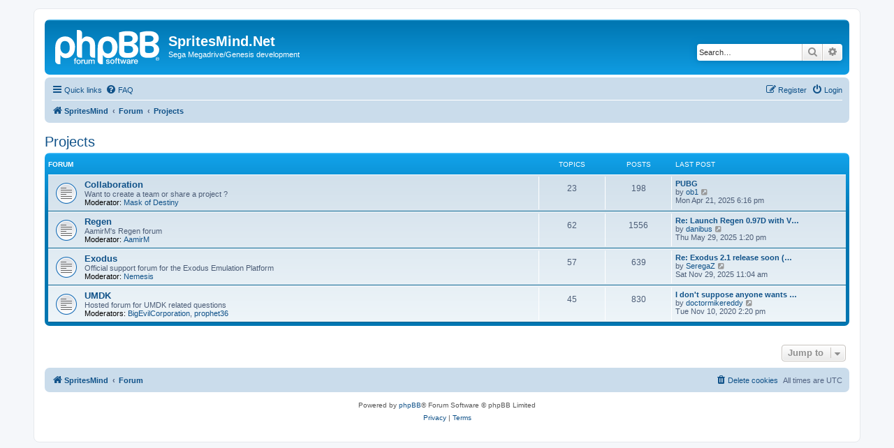

--- FILE ---
content_type: text/html; charset=UTF-8
request_url: http://gendev.spritesmind.net/forum/viewforum.php?f=29&sid=61f4bccc91d846a66829bbd37abc0ec9
body_size: 4405
content:
<!DOCTYPE html>
<html dir="ltr" lang="en-gb">
<head>
<meta charset="utf-8" />
<meta http-equiv="X-UA-Compatible" content="IE=edge">
<meta name="viewport" content="width=device-width, initial-scale=1" />

<title>SpritesMind.Net - Projects</title>

	<link rel="alternate" type="application/atom+xml" title="Feed - SpritesMind.Net" href="/forum/app.php/feed?sid=d27b58dd1e8950fde80204cc21cae179">							

<!--
	phpBB style name: prosilver
	Based on style:   prosilver (this is the default phpBB3 style)
	Original author:  Tom Beddard ( http://www.subBlue.com/ )
	Modified by:
-->

<link href="./assets/css/font-awesome.min.css?assets_version=15" rel="stylesheet">
<link href="./styles/prosilver/theme/stylesheet.css?assets_version=15" rel="stylesheet">
<link href="./styles/prosilver/theme/en/stylesheet.css?assets_version=15" rel="stylesheet">




<!--[if lte IE 9]>
	<link href="./styles/prosilver/theme/tweaks.css?assets_version=15" rel="stylesheet">
<![endif]-->





</head>
<body id="phpbb" class="nojs notouch section-viewforum ltr ">


<div id="wrap" class="wrap">
	<a id="top" class="top-anchor" accesskey="t"></a>
	<div id="page-header">
		<div class="headerbar" role="banner">
					<div class="inner">

			<div id="site-description" class="site-description">
		<a id="logo" class="logo" href="http://gendev.spritesmind.net" title="SpritesMind">
					<span class="site_logo"></span>
				</a>
				<h1>SpritesMind.Net</h1>
				<p>Sega Megadrive/Genesis development</p>
				<p class="skiplink"><a href="#start_here">Skip to content</a></p>
			</div>

									<div id="search-box" class="search-box search-header" role="search">
				<form action="./search.php?sid=d27b58dd1e8950fde80204cc21cae179" method="get" id="search">
				<fieldset>
					<input name="keywords" id="keywords" type="search" maxlength="128" title="Search for keywords" class="inputbox search tiny" size="20" value="" placeholder="Search…" />
					<button class="button button-search" type="submit" title="Search">
						<i class="icon fa-search fa-fw" aria-hidden="true"></i><span class="sr-only">Search</span>
					</button>
					<a href="./search.php?sid=d27b58dd1e8950fde80204cc21cae179" class="button button-search-end" title="Advanced search">
						<i class="icon fa-cog fa-fw" aria-hidden="true"></i><span class="sr-only">Advanced search</span>
					</a>
					<input type="hidden" name="sid" value="d27b58dd1e8950fde80204cc21cae179" />

				</fieldset>
				</form>
			</div>
						
			</div>
					</div>
				<div class="navbar" role="navigation">
	<div class="inner">

	<ul id="nav-main" class="nav-main linklist" role="menubar">

		<li id="quick-links" class="quick-links dropdown-container responsive-menu" data-skip-responsive="true">
			<a href="#" class="dropdown-trigger">
				<i class="icon fa-bars fa-fw" aria-hidden="true"></i><span>Quick links</span>
			</a>
			<div class="dropdown">
				<div class="pointer"><div class="pointer-inner"></div></div>
				<ul class="dropdown-contents" role="menu">
					
											<li class="separator"></li>
																									<li>
								<a href="./search.php?search_id=unanswered&amp;sid=d27b58dd1e8950fde80204cc21cae179" role="menuitem">
									<i class="icon fa-file-o fa-fw icon-gray" aria-hidden="true"></i><span>Unanswered topics</span>
								</a>
							</li>
							<li>
								<a href="./search.php?search_id=active_topics&amp;sid=d27b58dd1e8950fde80204cc21cae179" role="menuitem">
									<i class="icon fa-file-o fa-fw icon-blue" aria-hidden="true"></i><span>Active topics</span>
								</a>
							</li>
							<li class="separator"></li>
							<li>
								<a href="./search.php?sid=d27b58dd1e8950fde80204cc21cae179" role="menuitem">
									<i class="icon fa-search fa-fw" aria-hidden="true"></i><span>Search</span>
								</a>
							</li>
					
										<li class="separator"></li>

									</ul>
			</div>
		</li>

				<li data-skip-responsive="true">
			<a href="/forum/app.php/help/faq?sid=d27b58dd1e8950fde80204cc21cae179" rel="help" title="Frequently Asked Questions" role="menuitem">
				<i class="icon fa-question-circle fa-fw" aria-hidden="true"></i><span>FAQ</span>
			</a>
		</li>
						
			<li class="rightside"  data-skip-responsive="true">
			<a href="./ucp.php?mode=login&amp;redirect=viewforum.php%3Ff%3D29&amp;sid=d27b58dd1e8950fde80204cc21cae179" title="Login" accesskey="x" role="menuitem">
				<i class="icon fa-power-off fa-fw" aria-hidden="true"></i><span>Login</span>
			</a>
		</li>
					<li class="rightside" data-skip-responsive="true">
				<a href="./ucp.php?mode=register&amp;sid=d27b58dd1e8950fde80204cc21cae179" role="menuitem">
					<i class="icon fa-pencil-square-o  fa-fw" aria-hidden="true"></i><span>Register</span>
				</a>
			</li>
						</ul>

	<ul id="nav-breadcrumbs" class="nav-breadcrumbs linklist navlinks" role="menubar">
				
		
		<li class="breadcrumbs" itemscope itemtype="https://schema.org/BreadcrumbList">

							<span class="crumb" itemtype="https://schema.org/ListItem" itemprop="itemListElement" itemscope><a itemprop="item" href="http://gendev.spritesmind.net" data-navbar-reference="home"><i class="icon fa-home fa-fw" aria-hidden="true"></i><span itemprop="name">SpritesMind</span></a><meta itemprop="position" content="1" /></span>
			
							<span class="crumb" itemtype="https://schema.org/ListItem" itemprop="itemListElement" itemscope><a itemprop="item" href="./index.php?sid=d27b58dd1e8950fde80204cc21cae179" accesskey="h" data-navbar-reference="index"><span itemprop="name">Forum</span></a><meta itemprop="position" content="2" /></span>

											
								<span class="crumb" itemtype="https://schema.org/ListItem" itemprop="itemListElement" itemscope data-forum-id="29"><a itemprop="item" href="./viewforum.php?f=29&amp;sid=d27b58dd1e8950fde80204cc21cae179"><span itemprop="name">Projects</span></a><meta itemprop="position" content="3" /></span>
							
					</li>

		
					<li class="rightside responsive-search">
				<a href="./search.php?sid=d27b58dd1e8950fde80204cc21cae179" title="View the advanced search options" role="menuitem">
					<i class="icon fa-search fa-fw" aria-hidden="true"></i><span class="sr-only">Search</span>
				</a>
			</li>
			</ul>

	</div>
</div>
	</div>

	
	<a id="start_here" class="anchor"></a>
	<div id="page-body" class="page-body" role="main">
		
		<h2 class="forum-title"><a href="./viewforum.php?f=29&amp;sid=d27b58dd1e8950fde80204cc21cae179">Projects</a></h2>


	
	
				<div class="forabg">
			<div class="inner">
			<ul class="topiclist">
				<li class="header">
										<dl class="row-item">
						<dt><div class="list-inner">Forum</div></dt>
						<dd class="topics">Topics</dd>
						<dd class="posts">Posts</dd>
						<dd class="lastpost"><span>Last post</span></dd>
					</dl>
									</li>
			</ul>
			<ul class="topiclist forums">
		
					<li class="row">
						<dl class="row-item forum_read">
				<dt title="No unread posts">
										<div class="list-inner">
																		<a href="./viewforum.php?f=21&amp;sid=d27b58dd1e8950fde80204cc21cae179" class="forumtitle">Collaboration</a>
						<br />Want to create a team or share a project ?													<br /><strong>Moderator:</strong> <a href="./memberlist.php?mode=viewprofile&amp;u=11&amp;sid=d27b58dd1e8950fde80204cc21cae179" class="username">Mask of Destiny</a>
												
												<div class="responsive-show" style="display: none;">
															Topics: <strong>23</strong>
													</div>
											</div>
				</dt>
									<dd class="topics">23 <dfn>Topics</dfn></dd>
					<dd class="posts">198 <dfn>Posts</dfn></dd>
					<dd class="lastpost">
						<span>
																						<dfn>Last post</dfn>
																										<a href="./viewtopic.php?p=38283&amp;sid=d27b58dd1e8950fde80204cc21cae179#p38283" title="PUBG" class="lastsubject">PUBG</a> <br />
																	by <a href="./memberlist.php?mode=viewprofile&amp;u=15&amp;sid=d27b58dd1e8950fde80204cc21cae179" class="username">ob1</a>																	<a href="./viewtopic.php?p=38283&amp;sid=d27b58dd1e8950fde80204cc21cae179#p38283" title="View the latest post">
										<i class="icon fa-external-link-square fa-fw icon-lightgray icon-md" aria-hidden="true"></i><span class="sr-only">View the latest post</span>
									</a>
																<br /><time datetime="2025-04-21T18:16:15+00:00">Mon Apr 21, 2025 6:16 pm</time>
													</span>
					</dd>
							</dl>
					</li>
			
	
	
			
					<li class="row">
						<dl class="row-item forum_read">
				<dt title="No unread posts">
										<div class="list-inner">
																		<a href="./viewforum.php?f=15&amp;sid=d27b58dd1e8950fde80204cc21cae179" class="forumtitle">Regen</a>
						<br />AamirM's Regen forum													<br /><strong>Moderator:</strong> <a href="./memberlist.php?mode=viewprofile&amp;u=106&amp;sid=d27b58dd1e8950fde80204cc21cae179" class="username">AamirM</a>
												
												<div class="responsive-show" style="display: none;">
															Topics: <strong>62</strong>
													</div>
											</div>
				</dt>
									<dd class="topics">62 <dfn>Topics</dfn></dd>
					<dd class="posts">1556 <dfn>Posts</dfn></dd>
					<dd class="lastpost">
						<span>
																						<dfn>Last post</dfn>
																										<a href="./viewtopic.php?p=38295&amp;sid=d27b58dd1e8950fde80204cc21cae179#p38295" title="Re: Launch Regen 0.97D with VDP Debbugers actives?" class="lastsubject">Re: Launch Regen 0.97D with V…</a> <br />
																	by <a href="./memberlist.php?mode=viewprofile&amp;u=4864&amp;sid=d27b58dd1e8950fde80204cc21cae179" class="username">danibus</a>																	<a href="./viewtopic.php?p=38295&amp;sid=d27b58dd1e8950fde80204cc21cae179#p38295" title="View the latest post">
										<i class="icon fa-external-link-square fa-fw icon-lightgray icon-md" aria-hidden="true"></i><span class="sr-only">View the latest post</span>
									</a>
																<br /><time datetime="2025-05-29T13:20:01+00:00">Thu May 29, 2025 1:20 pm</time>
													</span>
					</dd>
							</dl>
					</li>
			
	
	
			
					<li class="row">
						<dl class="row-item forum_read">
				<dt title="No unread posts">
										<div class="list-inner">
																		<a href="./viewforum.php?f=18&amp;sid=d27b58dd1e8950fde80204cc21cae179" class="forumtitle">Exodus</a>
						<br />Official support forum for the Exodus Emulation Platform													<br /><strong>Moderator:</strong> <a href="./memberlist.php?mode=viewprofile&amp;u=90&amp;sid=d27b58dd1e8950fde80204cc21cae179" class="username">Nemesis</a>
												
												<div class="responsive-show" style="display: none;">
															Topics: <strong>57</strong>
													</div>
											</div>
				</dt>
									<dd class="topics">57 <dfn>Topics</dfn></dd>
					<dd class="posts">639 <dfn>Posts</dfn></dd>
					<dd class="lastpost">
						<span>
																						<dfn>Last post</dfn>
																										<a href="./viewtopic.php?p=38335&amp;sid=d27b58dd1e8950fde80204cc21cae179#p38335" title="Re: Exodus 2.1 release soon (Now available!)" class="lastsubject">Re: Exodus 2.1 release soon (…</a> <br />
																	by <a href="./memberlist.php?mode=viewprofile&amp;u=1356&amp;sid=d27b58dd1e8950fde80204cc21cae179" class="username">SeregaZ</a>																	<a href="./viewtopic.php?p=38335&amp;sid=d27b58dd1e8950fde80204cc21cae179#p38335" title="View the latest post">
										<i class="icon fa-external-link-square fa-fw icon-lightgray icon-md" aria-hidden="true"></i><span class="sr-only">View the latest post</span>
									</a>
																<br /><time datetime="2025-11-29T11:04:10+00:00">Sat Nov 29, 2025 11:04 am</time>
													</span>
					</dd>
							</dl>
					</li>
			
	
	
			
					<li class="row">
						<dl class="row-item forum_read">
				<dt title="No unread posts">
										<div class="list-inner">
																		<a href="./viewforum.php?f=20&amp;sid=d27b58dd1e8950fde80204cc21cae179" class="forumtitle">UMDK</a>
						<br />Hosted forum for UMDK related questions													<br /><strong>Moderators:</strong> <a href="./memberlist.php?mode=viewprofile&amp;u=577&amp;sid=d27b58dd1e8950fde80204cc21cae179" class="username">BigEvilCorporation</a>, <a href="./memberlist.php?mode=viewprofile&amp;u=192&amp;sid=d27b58dd1e8950fde80204cc21cae179" class="username">prophet36</a>
												
												<div class="responsive-show" style="display: none;">
															Topics: <strong>45</strong>
													</div>
											</div>
				</dt>
									<dd class="topics">45 <dfn>Topics</dfn></dd>
					<dd class="posts">830 <dfn>Posts</dfn></dd>
					<dd class="lastpost">
						<span>
																						<dfn>Last post</dfn>
																										<a href="./viewtopic.php?p=36779&amp;sid=d27b58dd1e8950fde80204cc21cae179#p36779" title="I don't suppose anyone wants to get rid of their UMDKv2..." class="lastsubject">I don't suppose anyone wants …</a> <br />
																	by <a href="./memberlist.php?mode=viewprofile&amp;u=5167&amp;sid=d27b58dd1e8950fde80204cc21cae179" class="username">doctormikereddy</a>																	<a href="./viewtopic.php?p=36779&amp;sid=d27b58dd1e8950fde80204cc21cae179#p36779" title="View the latest post">
										<i class="icon fa-external-link-square fa-fw icon-lightgray icon-md" aria-hidden="true"></i><span class="sr-only">View the latest post</span>
									</a>
																<br /><time datetime="2020-11-10T14:20:21+00:00">Tue Nov 10, 2020 2:20 pm</time>
													</span>
					</dd>
							</dl>
					</li>
			
				</ul>

			</div>
		</div>
		




	


<div class="action-bar actions-jump">
	
		<div class="jumpbox dropdown-container dropdown-container-right dropdown-up dropdown-left dropdown-button-control" id="jumpbox">
			<span title="Jump to" class="button button-secondary dropdown-trigger dropdown-select">
				<span>Jump to</span>
				<span class="caret"><i class="icon fa-sort-down fa-fw" aria-hidden="true"></i></span>
			</span>
		<div class="dropdown">
			<div class="pointer"><div class="pointer-inner"></div></div>
			<ul class="dropdown-contents">
																				<li><a href="./viewforum.php?f=26&amp;sid=d27b58dd1e8950fde80204cc21cae179" class="jumpbox-cat-link"> <span> Main Category</span></a></li>
																<li><a href="./viewforum.php?f=1&amp;sid=d27b58dd1e8950fde80204cc21cae179" class="jumpbox-sub-link"><span class="spacer"></span> <span>&#8627; &nbsp; Announcement</span></a></li>
																<li><a href="./viewforum.php?f=2&amp;sid=d27b58dd1e8950fde80204cc21cae179" class="jumpbox-sub-link"><span class="spacer"></span> <span>&#8627; &nbsp; Megadrive/Genesis</span></a></li>
																<li><a href="./viewforum.php?f=16&amp;sid=d27b58dd1e8950fde80204cc21cae179" class="jumpbox-sub-link"><span class="spacer"></span> <span>&#8627; &nbsp; Pico</span></a></li>
																<li><a href="./viewforum.php?f=5&amp;sid=d27b58dd1e8950fde80204cc21cae179" class="jumpbox-sub-link"><span class="spacer"></span> <span>&#8627; &nbsp; Mega/SegaCD</span></a></li>
																<li><a href="./viewforum.php?f=4&amp;sid=d27b58dd1e8950fde80204cc21cae179" class="jumpbox-sub-link"><span class="spacer"></span> <span>&#8627; &nbsp; Super 32X</span></a></li>
																<li><a href="./viewforum.php?f=17&amp;sid=d27b58dd1e8950fde80204cc21cae179" class="jumpbox-sub-link"><span class="spacer"></span> <span>&#8627; &nbsp; MegaLD</span></a></li>
																<li><a href="./viewforum.php?f=30&amp;sid=d27b58dd1e8950fde80204cc21cae179" class="jumpbox-sub-link"><span class="spacer"></span> <span>&#8627; &nbsp; Arcade</span></a></li>
																<li><a href="./viewforum.php?f=13&amp;sid=d27b58dd1e8950fde80204cc21cae179" class="jumpbox-sub-link"><span class="spacer"></span> <span>&#8627; &nbsp; Hardware</span></a></li>
																<li><a href="./viewforum.php?f=14&amp;sid=d27b58dd1e8950fde80204cc21cae179" class="jumpbox-sub-link"><span class="spacer"></span> <span>&#8627; &nbsp; Blabla</span></a></li>
																<li><a href="./viewforum.php?f=27&amp;sid=d27b58dd1e8950fde80204cc21cae179" class="jumpbox-cat-link"> <span> Genny in depth</span></a></li>
																<li><a href="./viewforum.php?f=22&amp;sid=d27b58dd1e8950fde80204cc21cae179" class="jumpbox-sub-link"><span class="spacer"></span> <span>&#8627; &nbsp; Video Display Processor</span></a></li>
																<li><a href="./viewforum.php?f=23&amp;sid=d27b58dd1e8950fde80204cc21cae179" class="jumpbox-sub-link"><span class="spacer"></span> <span>&#8627; &nbsp; Controls</span></a></li>
																<li><a href="./viewforum.php?f=24&amp;sid=d27b58dd1e8950fde80204cc21cae179" class="jumpbox-sub-link"><span class="spacer"></span> <span>&#8627; &nbsp; Sound</span></a></li>
																<li><a href="./viewforum.php?f=25&amp;sid=d27b58dd1e8950fde80204cc21cae179" class="jumpbox-sub-link"><span class="spacer"></span> <span>&#8627; &nbsp; Cartridge</span></a></li>
																<li><a href="./viewforum.php?f=28&amp;sid=d27b58dd1e8950fde80204cc21cae179" class="jumpbox-cat-link"> <span> Releases</span></a></li>
																<li><a href="./viewforum.php?f=8&amp;sid=d27b58dd1e8950fde80204cc21cae179" class="jumpbox-sub-link"><span class="spacer"></span> <span>&#8627; &nbsp; Demos</span></a></li>
																<li><a href="./viewforum.php?f=7&amp;sid=d27b58dd1e8950fde80204cc21cae179" class="jumpbox-sub-link"><span class="spacer"></span> <span>&#8627; &nbsp; Tools</span></a></li>
																<li><a href="./viewforum.php?f=19&amp;sid=d27b58dd1e8950fde80204cc21cae179" class="jumpbox-sub-link"><span class="spacer"></span> <span>&#8627; &nbsp; SGDK</span></a></li>
																<li><a href="./viewforum.php?f=29&amp;sid=d27b58dd1e8950fde80204cc21cae179" class="jumpbox-cat-link"> <span> Projects</span></a></li>
																<li><a href="./viewforum.php?f=21&amp;sid=d27b58dd1e8950fde80204cc21cae179" class="jumpbox-sub-link"><span class="spacer"></span> <span>&#8627; &nbsp; Collaboration</span></a></li>
																<li><a href="./viewforum.php?f=15&amp;sid=d27b58dd1e8950fde80204cc21cae179" class="jumpbox-sub-link"><span class="spacer"></span> <span>&#8627; &nbsp; Regen</span></a></li>
																<li><a href="./viewforum.php?f=18&amp;sid=d27b58dd1e8950fde80204cc21cae179" class="jumpbox-sub-link"><span class="spacer"></span> <span>&#8627; &nbsp; Exodus</span></a></li>
																<li><a href="./viewforum.php?f=20&amp;sid=d27b58dd1e8950fde80204cc21cae179" class="jumpbox-sub-link"><span class="spacer"></span> <span>&#8627; &nbsp; UMDK</span></a></li>
											</ul>
		</div>
	</div>

	</div>




			</div>


<div id="page-footer" class="page-footer" role="contentinfo">
	<div class="navbar" role="navigation">
	<div class="inner">

	<ul id="nav-footer" class="nav-footer linklist" role="menubar">
		<li class="breadcrumbs">
							<span class="crumb"><a href="http://gendev.spritesmind.net" data-navbar-reference="home"><i class="icon fa-home fa-fw" aria-hidden="true"></i><span>SpritesMind</span></a></span>									<span class="crumb"><a href="./index.php?sid=d27b58dd1e8950fde80204cc21cae179" data-navbar-reference="index"><span>Forum</span></a></span>					</li>
		
				<li class="rightside">All times are <span title="UTC">UTC</span></li>
							<li class="rightside">
				<a href="/forum/app.php/user/delete_cookies?sid=d27b58dd1e8950fde80204cc21cae179" data-ajax="true" data-refresh="true" role="menuitem">
					<i class="icon fa-trash fa-fw" aria-hidden="true"></i><span>Delete cookies</span>
				</a>
			</li>
														</ul>

	</div>
</div>

	<div class="copyright">
				<p class="footer-row">
			<span class="footer-copyright">Powered by <a href="https://www.phpbb.com/">phpBB</a>&reg; Forum Software &copy; phpBB Limited</span>
		</p>
						<p class="footer-row" role="menu">
			<a class="footer-link" href="./ucp.php?mode=privacy&amp;sid=d27b58dd1e8950fde80204cc21cae179" title="Privacy" role="menuitem">
				<span class="footer-link-text">Privacy</span>
			</a>
			|
			<a class="footer-link" href="./ucp.php?mode=terms&amp;sid=d27b58dd1e8950fde80204cc21cae179" title="Terms" role="menuitem">
				<span class="footer-link-text">Terms</span>
			</a>
		</p>
					</div>

	<div id="darkenwrapper" class="darkenwrapper" data-ajax-error-title="AJAX error" data-ajax-error-text="Something went wrong when processing your request." data-ajax-error-text-abort="User aborted request." data-ajax-error-text-timeout="Your request timed out; please try again." data-ajax-error-text-parsererror="Something went wrong with the request and the server returned an invalid reply.">
		<div id="darken" class="darken">&nbsp;</div>
	</div>

	<div id="phpbb_alert" class="phpbb_alert" data-l-err="Error" data-l-timeout-processing-req="Request timed out.">
		<a href="#" class="alert_close">
			<i class="icon fa-times-circle fa-fw" aria-hidden="true"></i>
		</a>
		<h3 class="alert_title">&nbsp;</h3><p class="alert_text"></p>
	</div>
	<div id="phpbb_confirm" class="phpbb_alert">
		<a href="#" class="alert_close">
			<i class="icon fa-times-circle fa-fw" aria-hidden="true"></i>
		</a>
		<div class="alert_text"></div>
	</div>
</div>

</div>

<div>
	<a id="bottom" class="anchor" accesskey="z"></a>
	</div>

<script src="./assets/javascript/jquery-3.7.1.min.js?assets_version=15"></script>
<script src="./assets/javascript/core.js?assets_version=15"></script>


<script type="text/javascript">
(function($) {  // Avoid conflicts with other libraries

'use strict';
	
	phpbb.addAjaxCallback('reporttosfs', function(data) {
		if (data.postid !== "undefined") {
			$('#sfs' + data.postid).hide();
			phpbb.closeDarkenWrapper(5000);
		}
	});

})(jQuery);
</script>
<script src="./styles/prosilver/template/forum_fn.js?assets_version=15"></script>
<script src="./styles/prosilver/template/ajax.js?assets_version=15"></script>



</body>
</html>
